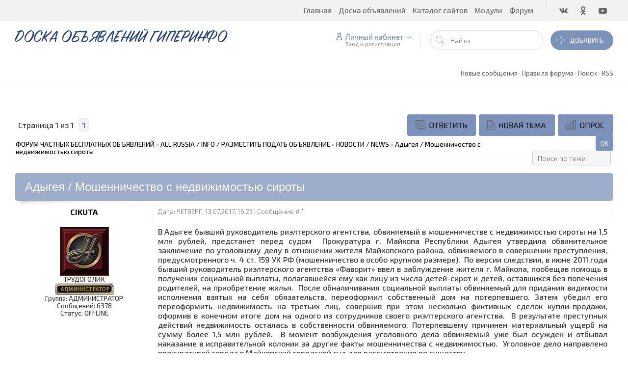

--- FILE ---
content_type: text/html; charset=UTF-8
request_url: https://www.hiperinfo.ru/forum/194-3848-1
body_size: 14120
content:
<!DOCTYPE html>
<html>
 <head>
 <meta charset="utf-8">
 <meta http-equiv="X-UA-Compatible" content="IE=edge,chrome=1">
 <meta name="viewport" content="width=device-width, initial-scale=1">
 
 
 <title>Адыгея / Мошенничество с недвижимостью сироты - ФОРУМ ЧАСТНЫХ БЕСПЛАТНЫХ ОБЪЯВЛЕНИЙ</title>
 <link type="text/css" rel="stylesheet" href="/_st/my.css" /> 
 <link type="text/css" rel="StyleSheet" href="/css/template.css" />
 
	<link rel="stylesheet" href="/.s/src/base.min.css" />
	<link rel="stylesheet" href="/.s/src/layer6.min.css" />

	<script src="/.s/src/jquery-1.12.4.min.js"></script>
	
	<script src="/.s/src/uwnd.min.js"></script>
	<script src="//s729.ucoz.net/cgi/uutils.fcg?a=uSD&ca=2&ug=999&isp=1&r=0.419547690355476"></script>
	<link rel="stylesheet" href="/.s/src/ulightbox/ulightbox.min.css" />
	<link rel="stylesheet" href="/.s/src/social2.css" />
	<script src="/.s/src/ulightbox/ulightbox.min.js"></script>
	<script>
/* --- UCOZ-JS-DATA --- */
window.uCoz = {"language":"ru","module":"forum","layerType":6,"mod":"fr","country":"US","ssid":"336545727507214042616","sign":{"3125":"Закрыть","7287":"Перейти на страницу с фотографией.","7254":"Изменить размер","7253":"Начать слайд-шоу","5255":"Помощник","7251":"Запрошенный контент не может быть загружен. Пожалуйста, попробуйте позже.","7252":"Предыдущий","5458":"Следующий"},"uLightboxType":1,"site":{"host":"hiperinfo.ucoz.ru","domain":"hiperinfo.ru","id":"0hiperinfo"}};
/* --- UCOZ-JS-CODE --- */

	function Insert(qmid, user, text ) {
		user = user.replace(/\[/g, '\\[').replace(/\]/g, '\\]');
		if ( !!text ) {
			qmid = qmid.replace(/[^0-9]/g, "");
			paste("[quote="+user+";"+qmid+"]"+text+"[/quote]\n", 0);
		} else {
			_uWnd.alert('Выделите текст для цитирования', '', {w:230, h:80, tm:3000});
		}
	}

	function paste(text, flag ) {
		if ( document.selection && flag ) {
			document.addform.message.focus();
			document.addform.document.selection.createRange().text = text;
		} else {
			document.addform.message.value += text;
		}
	}

	function get_selection( ) {
		if ( window.getSelection ) {
			selection = window.getSelection().toString();
		} else if ( document.getSelection ) {
			selection = document.getSelection();
		} else {
			selection = document.selection.createRange().text;
		}
	}

	function pdel(id, n ) {
		if ( confirm('Вы подтверждаете удаление?') ) {
			(window.pDelBut = document.getElementById('dbo' + id))
				&& (pDelBut.width = pDelBut.height = 13) && (pDelBut.src = '/.s/img/ma/m/i2.gif');
			_uPostForm('', {url:'/forum/194-3848-' + id + '-8-0-336545727507214042616', 't_pid': n});
		}
	}
 function uSocialLogin(t) {
			var params = {"google":{"width":700,"height":600},"vkontakte":{"width":790,"height":400},"facebook":{"height":520,"width":950},"yandex":{"width":870,"height":515},"ok":{"height":390,"width":710}};
			var ref = escape(location.protocol + '//' + ('www.hiperinfo.ru' || location.hostname) + location.pathname + ((location.hash ? ( location.search ? location.search + '&' : '?' ) + 'rnd=' + Date.now() + location.hash : ( location.search || '' ))));
			window.open('/'+t+'?ref='+ref,'conwin','width='+params[t].width+',height='+params[t].height+',status=1,resizable=1,left='+parseInt((screen.availWidth/2)-(params[t].width/2))+',top='+parseInt((screen.availHeight/2)-(params[t].height/2)-20)+'screenX='+parseInt((screen.availWidth/2)-(params[t].width/2))+',screenY='+parseInt((screen.availHeight/2)-(params[t].height/2)-20));
			return false;
		}
		function TelegramAuth(user){
			user['a'] = 9; user['m'] = 'telegram';
			_uPostForm('', {type: 'POST', url: '/index/sub', data: user});
		}
function loginPopupForm(params = {}) { new _uWnd('LF', ' ', -250, -100, { closeonesc:1, resize:1 }, { url:'/index/40' + (params.urlParams ? '?'+params.urlParams : '') }) }
/* --- UCOZ-JS-END --- */
</script>

	<style>.UhideBlock{display:none; }</style>
	<script type="text/javascript">new Image().src = "//counter.yadro.ru/hit;noadsru?r"+escape(document.referrer)+(screen&&";s"+screen.width+"*"+screen.height+"*"+(screen.colorDepth||screen.pixelDepth))+";u"+escape(document.URL)+";"+Date.now();</script>
</head>
 
 <body>
 <div id="utbr8214" rel="s729"></div>
 <!--U1AHEADER1Z--><header class="header">
<div class="h-top clr">
<section class="middle clr">
<ul class="icon-list no-text clr">
<li class="vk"><a href="https://vk.com/hiperinfo"><i class="flaticon-vk4"></i></a></li>
<li class="od"><a href="https://ok.ru/profile/386764045454"><i class="flaticon-odnolassniki"></i></a></li>
<li class="yt"><a href="https://www.youtube.com/channel/UCLsJtOf-9ip7KkTHGDdTyxg"><i class="flaticon-youtube28"></i></a></li>
</ul>
<a class="menu-togle" onclick="$('.h-top .uMenuV').slideToggle();" type="submit"><i class="flaticon-menu54"></i><span>Меню</span></a>
<nav class="top-nav"><div id="uNMenuDiv1" class="uMenuV"><ul class="uMenuRoot">
<li><a  href="http://www.hiperinfo.ru/" ><span>Главная</span></a></li>
<li><a  href="/board" ><span>Доска объявлений</span></a></li>
<li><a  href="/dir" ><span>Каталог сайтов</span></a></li>
<li class="uWithSubmenu"><span >Модули</span><ul>
<li><a  href="http://www.hiperinfo.ru/search" target="_blank"><span>ПОИСК</span></a></li>
<li><a  href="/news" ><span>Новости</span></a></li>
<li><a  href="/publ" ><span>Каталог статей</span></a></li>
<li><a  href="/blog" ><span>Блог</span></a></li>
<li><a  href="/photo" ><span>Фотоальбомы</span></a></li>
<li><a  href="/index/0-3" ><span>Контакты</span></a></li></ul></li>
<li><a class=" uMenuItemA" href="/forum" ><span>Форум</span></a></li></ul></div></nav>
</section>
</div>
<div class="h-mid no-basket clr" style="min-height:85px;">
<section class="middle clr">
<a class="logo" href="https://www.hiperinfo.ru/"><h2 data-letters="ДОСКА ОБЪЯВЛЕНИЙ ГИПЕРИНФО">ДОСКА ОБЪЯВЛЕНИЙ ГИПЕРИНФО</h2></a>
<div class="h-sua clr">
<a href="#login" class="ulightbox top-add-link" title="Войти или загрегистрироваться"><button class="top-add-btn btn-icon btn-icon-flat"><i class="flaticon-add177"></i> Добавить</button></a>
<a href="#" id="fws" class="top-search-btn"><i class="flaticon-searching40"></i></a>
<div class="searchForm clr">
<form onsubmit="this.sfSbm.disabled=true" method="post" style="margin:0" action="">
<div class="schQuery"><input name="query" placeholder="Найти" maxlength="30" size="20" class="queryField" type="text"></div>
<div class="schBtn"><input class="searchSbmFl" name="sfSbm" value="Поиск" type="submit"></div><input name="a" value="2" type="hidden">
</form>
</div>
<div id="login" class="modal l-form" style="display:none;">
<div class="ttl icon">Пожалуйста представьтесь!</div>
<div class="des"><a href="/register">Зарегистрируйтесь</a> или авторизируйтесь, для получения возможности добавления материалов.</div>
<div id="uidLogForm" class="auth-block" align="center">
				<div id="uidLogButton" class="auth-block-social">
					<div class="login-button-container"><button class="loginButton" onclick="window.open('https://login.uid.me/?site=0hiperinfo&amp;ref='+escape(location.protocol + '//' + ('www.hiperinfo.ru' || location.hostname) + location.pathname + ((location.hash ? (location.search ? location.search + '&' : '?') + 'rnd=' + Date.now() + location.hash : (location.search || '' )))),'uidLoginWnd','width=580,height=450,resizable=yes,titlebar=yes')">Войти через uID</button></div>
					<div class="auth-social-list"><a href="javascript:;" onclick="return uSocialLogin('vkontakte');" data-social="vkontakte" class="login-with vkontakte" title="Войти через ВКонтакте" rel="nofollow"><i></i></a><a href="javascript:;" onclick="return uSocialLogin('facebook');" data-social="facebook" class="login-with facebook" title="Войти через Facebook" rel="nofollow"><i></i></a><a href="javascript:;" onclick="return uSocialLogin('yandex');" data-social="yandex" class="login-with yandex" title="Войти через Яндекс" rel="nofollow"><i></i></a><a href="javascript:;" onclick="return uSocialLogin('google');" data-social="google" class="login-with google" title="Войти через Google" rel="nofollow"><i></i></a><a href="javascript:;" onclick="return uSocialLogin('ok');" data-social="ok" class="login-with ok" title="Войти через Одноклассники" rel="nofollow"><i></i></a></div>
					<div class="auth-block-switcher">
						<a href="javascript:;" class="noun" onclick="document.getElementById('uidLogButton').style.display='none';document.getElementById('baseLogForm').style.display='';" title="Используйте, если окно авторизации через uID не открывается">Старая форма входа</a>
					</div>
				</div>
				<div id="baseLogForm" class="auth-block-base" style="display:none">
		<script>
		sendFrm549125 = function( form, data = {} ) {
			var o   = $('#frmLg549125')[0];
			var pos = _uGetOffset(o);
			var o2  = $('#blk549125')[0];
			document.body.insertBefore(o2, document.body.firstChild);
			$(o2).css({top:(pos['top'])+'px',left:(pos['left'])+'px',width:o.offsetWidth+'px',height:o.offsetHeight+'px',display:''}).html('<div align="left" style="padding:5px;"><div class="myWinLoad"></div></div>');
			_uPostForm(form, { type:'POST', url:'/index/sub/', data, error:function() {
				$('#blk549125').html('<div align="left" style="padding:10px;"><div class="myWinLoadSF" title="Невозможно выполнить запрос, попробуйте позже"></div></div>');
				_uWnd.alert('<div class="myWinError">Невозможно выполнить запрос, попробуйте позже</div>', '', {w:250, h:90, tm:3000, pad:'15px'} );
				setTimeout("$('#blk549125').css('display', 'none');", '1500');
			}});
			return false
		}
		
		</script>

		<div id="blk549125" style="border:1px solid #CCCCCC;position:absolute;z-index:82;background:url('/.s/img/fr/g.gif');display:none;"></div>

		<form id="frmLg549125" class="login-form local-auth" action="/index/sub/" method="post" onsubmit="return sendFrm549125(this)" data-submitter="sendFrm549125">
			<div class="local-form">
 
 
 <div class="input"><i class="flaticon-user156"></i><input class="loginField" type="text" name="user" placeholder="Логин" value="" size="20" style="width:100%;" maxlength="50"/></div>
 <div class="input"><i class="flaticon-key170"></i><input class="loginField" type="password" name="password" placeholder="Пароль" size="20" style="width:100%" maxlength="15"/></div>
 <div class="param clr">
 <div class="col-2">
 <a href="/register">Регистрация</a><br />
 <a href="javascript:;" rel="nofollow" onclick="new _uWnd('Prm','Напоминание пароля',300,130,{ closeonesc:1 },{url:'/index/5'});return false;">Забыл пароль</a>
 </div>
 <div class="col-2">
 <input id="remthreadpage" type="checkbox" name="rem" value="1" checked="checked"/> <label for="remthreadpage">запомнить</label>
 
 </div>
 </div>
 <div class="send">
 <a onclick="$('div.param').toggle('normal');" type="submit"><i class="flaticon-configuration20"></i></a>
 <input class="loginButton" name="sbm" type="submit" value="Выполнить вход" />
 </div>
 
</div>
			<input type="hidden" name="a"    value="2" />
			<input type="hidden" name="ajax" value="1" />
			<input type="hidden" name="rnd"  value="125" />
			
			<div class="social-label">или</div><div class="auth-social-list"><a href="javascript:;" onclick="return uSocialLogin('vkontakte');" data-social="vkontakte" class="login-with vkontakte" title="Войти через ВКонтакте" rel="nofollow"><i></i></a><a href="javascript:;" onclick="return uSocialLogin('facebook');" data-social="facebook" class="login-with facebook" title="Войти через Facebook" rel="nofollow"><i></i></a><a href="javascript:;" onclick="return uSocialLogin('yandex');" data-social="yandex" class="login-with yandex" title="Войти через Яндекс" rel="nofollow"><i></i></a><a href="javascript:;" onclick="return uSocialLogin('google');" data-social="google" class="login-with google" title="Войти через Google" rel="nofollow"><i></i></a><a href="javascript:;" onclick="return uSocialLogin('ok');" data-social="ok" class="login-with ok" title="Войти через Одноклассники" rel="nofollow"><i></i></a></div>
		</form></div></div>
</div>
<div class="up-btn">

<a class="top-icon ulightbox" href="#login" title="Форма входа"><i class="flaticon-user156"></i> Личный кабинет</a>
<span class="des">Вход и регистрация</span>
<div class="up-info">

<a class="ulightbox" href="#login" title="Войти"><button class="enter-btn">Войти</button></a>
<a class="reg" href="/register" title="Регистрация">Регистрация</a>

</div>
</div>
</div>
</section>
</div>
</header>




<div id="full-search">
<div id="search-container">
<div class="searchForm"><form onsubmit="this.sfSbm.disabled=true" method="get" action="/search/"><input name="q" placeholder="Поиск" maxlength="30" size="20" class="queryField main" type="text" ><input class="searchSbmFl" name="sfSbm" value="Найти" type="submit"></form></div>
</div>
<i id="fws-close" class="flaticon-cross100"></i>
</div>
<!--/U1AHEADER1Z-->
 
 <div class="path middle clr">
 
 <a class="fNavLink" href="/forum/0-0-1-34" rel="nofollow"><!--<s5209>-->Новые сообщения<!--</s>--></a> &middot; 
 <a class="fNavLink" href="/forum/0-0-0-36" rel="nofollow"><!--<s5166>-->Правила форума<!--</s>--></a> &middot; 
 <a class="fNavLink" href="/forum/0-0-0-6" rel="nofollow"><!--<s3163>-->Поиск<!--</s>--></a> &middot; 
 <a class="fNavLink" href="/forum/194-0-0-37" rel="nofollow">RSS</a>
 </div>
 
 <section class="middle clr">
 
 <div class="forumContent">
		

		<table class="ThrTopButtonsTbl" border="0" width="100%" cellspacing="0" cellpadding="0">
			<tr class="ThrTopButtonsRow1">
				<td width="50%" class="ThrTopButtonsCl11">
	<ul class="switches switchesTbl forum-pages">
		<li class="pagesInfo">Страница <span class="curPage">1</span> из <span class="numPages">1</span></li>
		 <li class="switchActive">1</li> 
	</ul></td>
				<td align="right" class="frmBtns ThrTopButtonsCl12"><div id="frmButns83"><a href="javascript:;" rel="nofollow" onclick="_uWnd.alert('Необходима авторизация для данного действия. Войдите или зарегистрируйтесь.','',{w:230,h:80,tm:3000});return false;"><img alt="" style="margin:0;padding:0;border:0;" title="Ответить" src="/images/forum/t_reply.png" /></a> <a href="javascript:;" rel="nofollow" onclick="_uWnd.alert('Необходима авторизация для данного действия. Войдите или зарегистрируйтесь.','',{w:230,h:80,tm:3000});return false;"><img alt="" style="margin:0;padding:0;border:0;" title="Новая тема" src="/images/forum/t_new.png" /></a> <a href="javascript:;" rel="nofollow" onclick="_uWnd.alert('Необходима авторизация для данного действия. Войдите или зарегистрируйтесь.','',{w:230,h:80,tm:3000});return false;"><img alt="" style="margin:0;padding:0;border:0;" title="Новый опрос" src="/images/forum/t_poll.png" /></a></div></td></tr>
			
		</table>
		
	<table class="ThrForumBarTbl" border="0" width="100%" cellspacing="0" cellpadding="0">
		<tr class="ThrForumBarRow1">
			<td class="forumNamesBar ThrForumBarCl11 breadcrumbs" style="padding-top:3px;padding-bottom:5px;">
				<a class="forumBar breadcrumb-item" href="/forum/">ФОРУМ ЧАСТНЫХ БЕСПЛАТНЫХ ОБЪЯВЛЕНИЙ</a>  <span class="breadcrumb-sep">&raquo;</span> <a class="forumBar breadcrumb-item" href="/forum/190">ALL RUSSIA / INFO / РАЗМЕСТИТЬ ПОДАТЬ ОБЪЯВЛЕНИЕ</a> <span class="breadcrumb-sep">&raquo;</span> <a class="forumBar breadcrumb-item" href="/forum/194">НОВОСТИ / NEWS</a> <span class="breadcrumb-sep">&raquo;</span> <a class="forumBarA" href="/forum/194-3848-1">Адыгея / Мошенничество с недвижимостью сироты</a></td><td class="ThrForumBarCl12" >
	
	<script>
	function check_search(form ) {
		if ( form.s.value.length < 3 ) {
			_uWnd.alert('Вы ввели слишком короткий поисковой запрос.', '', { w:230, h:80, tm:3000 })
			return false
		}
		return true
	}
	</script>
	<form id="thread_search_form" onsubmit="return check_search(this)" action="/forum/194-3848" method="GET">
		<input class="fastNav" type="submit" value="Ok" id="thread_search_button"><input type="text" name="s" value="" placeholder="Поиск по теме" id="thread_search_field"/>
	</form>
			</td></tr>
	</table>
		
		<div class="gDivLeft">
	<div class="gDivRight">
		<table class="gTable threadpage-posts-table" border="0" width="100%" cellspacing="1" cellpadding="0">
		<tr>
			<td class="gTableTop">
				<div style="float:right" class="gTopCornerRight"></div>
				<span class="forum-title">Адыгея / Мошенничество с недвижимостью сироты</span>
				</td></tr><tr><td class="postSeparator"></td></tr><tr id="post9707"><td class="postFirst">
				<table border="0" width="100%" cellspacing="1" cellpadding="2" class="postTable">
					<tr><td width="23%" class="postTdTop" align="center"><a class="postUser" href="javascript:;" rel="nofollow" onClick="emoticon('[b]CIKUTA[/b],');return false;">CIKUTA</a></td><td class="postTdTop">Дата: ЧЕТВЕРГ, 13.07.2017, 16:23 | Сообщение # <a rel="nofollow" name="9707" class="postNumberLink" href="javascript:;" onclick="prompt('Прямая ссылка к сообщению', 'https://www.hiperinfo.ru/forum/194-3848-9707-16-1499952193'); return false;">1</a></td></tr>
					<tr><td class="postTdInfo" valign="top">
					<img alt="" title="CIKUTA" class="userAvatar" border="0" src="/avatar/00/00/00164329.png"><div class="postRankName">ТРУДОГОЛИК</div>

					<div class="postRankIco"><img alt="" style="margin:0;padding:0;border:0;" name="groupIcon" src="http://www.hiperinfo.ru/0-A-BANNER/3/administrator-01.png" title="АДМИНИСТРАТОР" /></div>
					<div class="postUserGroup">Группа: АДМИНИСТРАТОР</div>
					
					<div class="numposts">Сообщений: <span class="unp">6378</span></div>
					
					
					
					<div class="statusBlock">Статус: <span class="statusOffline">OFFLINE</span></div>
					 
					</td><td class="posttdMessage" valign="top" style="word-wrap: break-word;"><span class="ucoz-forum-post" id="ucoz-forum-post-9707" edit-url=""><div align="justify">В Адыгее бывший руководитель риэлтерского агентства, обвиняемый в мошенничестве с недвижимостью сироты на 1,5 млн рублей, предстанет перед судом  Прокуратура г. Майкопа Республики Адыгея утвердила обвинительное заключение по уголовному делу в отношении жителя Майкопского района, обвиняемого в совершении преступления, предусмотренного ч. 4 ст. 159 УК РФ (мошенничество в особо крупном размере).  По версии следствия, в июне 2011 года бывший руководитель риэлтерского агентства «Фаворит» ввел в заблуждение жителя г. Майкопа, пообещав помощь в получении социальной выплаты, полагавшейся ему как лицу из числа детей-сирот и детей, оставшихся без попечения родителей, на приобретение жилья.  После обналичивания социальной выплаты обвиняемый для придания видимости исполнения взятых на себя обязательств, переоформил собственный дом на потерпевшего. Затем убедил его переоформить недвижимость на третьих лиц, совершив при этом несколько фиктивных сделок купли-продажи, оформив в конечном итоге дом на одного из сотрудников своего риэлтерского агентства.  В результате преступных действий недвижимость осталась в собственности обвиняемого. Потерпевшему причинен материальный ущерб на сумму более 1,5 млн рублей.  В момент возбуждения уголовного дела обвиняемый уже был осужден и отбывал наказание в исправительной колонии за другие факты мошенничества с недвижимостью.  Уголовное дело направлено прокуратурой города в Майкопский городской суд для рассмотрения по существу.</div></span>
					
					<br><hr size="1" width="150" style="text-align:start;" class="signatureHr"><span class="signatureView">CIKUTA</span>
					</td></tr>
					<tr><td class="postBottom" align="center">&nbsp;</td><td class="postBottom">
					<table border="0" width="100%" cellspacing="0" cellpadding="0">
					<tr><td><a href="/index/8-1" target="_blank"><img alt="" style="margin:0;padding:0;border:0;" src="/images/forum/p_profile.png" title="Профиль пользователя" /></a>   <img alt="" style="cursor:pointer;margin:0;padding:0;border:0;" src="/images/forum/p_www.png" title="Домашняя страница" onclick="window.open('http://www.hiperinfo.ru')" /> </td><td style="text-align:end;padding-inline-end:15px;"></td><td width="2%" nowrap style="text-align:end;"><a class="goOnTop" href="javascript:scroll(0,0);"><img alt="" style="margin:0;padding:0;border:0;" src="/images/forum/p_up.png" title="Вверх" /></a></td></tr>
					</table></td></tr>
				</table></td></tr></table></div></div><div class="gDivBottomLeft"></div><div class="gDivBottomCenter"></div><div class="gDivBottomRight"></div>
		<table class="ThrBotTbl" border="0" width="100%" cellspacing="0" cellpadding="0">
			<tr class="ThrBotRow1"><td colspan="2" class="bottomPathBar ThrBotCl11" style="padding-top:2px;">
	<table class="ThrForumBarTbl" border="0" width="100%" cellspacing="0" cellpadding="0">
		<tr class="ThrForumBarRow1">
			<td class="forumNamesBar ThrForumBarCl11 breadcrumbs" style="padding-top:3px;padding-bottom:5px;">
				<a class="forumBar breadcrumb-item" href="/forum/">ФОРУМ ЧАСТНЫХ БЕСПЛАТНЫХ ОБЪЯВЛЕНИЙ</a>  <span class="breadcrumb-sep">&raquo;</span> <a class="forumBar breadcrumb-item" href="/forum/190">ALL RUSSIA / INFO / РАЗМЕСТИТЬ ПОДАТЬ ОБЪЯВЛЕНИЕ</a> <span class="breadcrumb-sep">&raquo;</span> <a class="forumBar breadcrumb-item" href="/forum/194">НОВОСТИ / NEWS</a> <span class="breadcrumb-sep">&raquo;</span> <a class="forumBarA" href="/forum/194-3848-1">Адыгея / Мошенничество с недвижимостью сироты</a></td><td class="ThrForumBarCl12" >
	
	<script>
	function check_search(form ) {
		if ( form.s.value.length < 3 ) {
			_uWnd.alert('Вы ввели слишком короткий поисковой запрос.', '', { w:230, h:80, tm:3000 })
			return false
		}
		return true
	}
	</script>
	<form id="thread_search_form" onsubmit="return check_search(this)" action="/forum/194-3848" method="GET">
		<input class="fastNav" type="submit" value="Ok" id="thread_search_button"><input type="text" name="s" value="" placeholder="Поиск по теме" id="thread_search_field"/>
	</form>
			</td></tr>
	</table></td></tr>
			<tr class="ThrBotRow2"><td class="ThrBotCl21" width="50%">
	<ul class="switches switchesTbl forum-pages">
		<li class="pagesInfo">Страница <span class="curPage">1</span> из <span class="numPages">1</span></li>
		 <li class="switchActive">1</li> 
	</ul></td><td class="ThrBotCl22" align="right" nowrap="nowrap"><form name="navigation" style="margin:0px"><table class="navigationTbl" border="0" cellspacing="0" cellpadding="0"><tr class="navigationRow1"><td class="fFastNavTd navigationCl11" >
		<select class="fastNav" name="fastnav"><option class="fastNavMain" value="0">Главная страница форума</option><option class="fastNavCat"   value="190">ALL RUSSIA / INFO / РАЗМЕСТИТЬ ПОДАТЬ ОБЪЯВЛЕНИЕ</option><option class="fastNavForum" value="191">&nbsp;&nbsp;&nbsp;&nbsp; МОСКВА / MOSCOW / РАЗМЕСТИТЬ ПОДАТЬ ОБЪЯВЛЕНИЕ</option><option class="fastNavForum" value="192">&nbsp;&nbsp;&nbsp;&nbsp; САНКТ-ПЕТЕРБУРГ / ST. PETERSBURG / РАЗМЕСТИТЬ ПОДАТЬ ОБЪЯВЛЕНИЕ</option><option class="fastNavForum" value="193">&nbsp;&nbsp;&nbsp;&nbsp; ОБЪЯВЛЕНИЯ / ПОДАТЬ РАЗМЕСТИТЬ БЕСПЛАТНО</option><option class="fastNavForumA" value="194" selected>&nbsp;&nbsp;&nbsp;&nbsp; НОВОСТИ / NEWS</option><option class="fastNavCat"   value="155">НЕДВИЖИМОСТЬ / РАЗМЕСТИТЬ ПОДАТЬ ОБЪЯВЛЕНИЕ</option><option class="fastNavForum" value="156">&nbsp;&nbsp;&nbsp;&nbsp; ПРОДАЖА НЕДВИЖИМОСТИ / РАЗМЕСТИТЬ ПОДАТЬ ОБЪЯВЛЕНИЕ</option><option class="fastNavForum" value="157">&nbsp;&nbsp;&nbsp;&nbsp; АРЕНДА НЕДВИЖИМОСТИ / РАЗМЕСТИТЬ ПОДАТЬ ОБЪЯВЛЕНИЕ</option><option class="fastNavForum" value="158">&nbsp;&nbsp;&nbsp;&nbsp; ОБМЕН НЕДВИЖИМОСТИ / РАЗМЕСТИТЬ ПОДАТЬ ОБЪЯВЛЕНИЕ</option><option class="fastNavForum" value="159">&nbsp;&nbsp;&nbsp;&nbsp; ОЦЕНКА НЕДВИЖИМОСТИ / РАЗМЕСТИТЬ ПОДАТЬ ОБЪЯВЛЕНИЕ</option><option class="fastNavForum" value="160">&nbsp;&nbsp;&nbsp;&nbsp; РИЭЛТОРЫ АГЕНТСТВА НЕДВИЖИМОСТИ / РАЗМЕСТИТЬ ПОДАТЬ ОБЪЯВЛЕНИЕ</option><option class="fastNavForum" value="95">&nbsp;&nbsp;&nbsp;&nbsp; НЕДВИЖИМОСТЬ НОВОСТИ REALTY / РАЗМЕСТИТЬ ПОДАТЬ ОБЪЯВЛЕНИЕ</option><option class="fastNavForum" value="161">&nbsp;&nbsp;&nbsp;&nbsp; ЗАГОРОДНАЯ НЕДВИЖИМОСТЬ / РАЗМЕСТИТЬ ПОДАТЬ ОБЪЯВЛЕНИЕ</option><option class="fastNavForum" value="162">&nbsp;&nbsp;&nbsp;&nbsp; ЗАСТРОЙЩИКИ НЕДВИЖИМОСТЬ / РАЗМЕСТИТЬ ПОДАТЬ ОБЪЯВЛЕНИЕ</option><option class="fastNavForum" value="163">&nbsp;&nbsp;&nbsp;&nbsp; ПРОМЫШЛЕННАЯ ТОРГОВАЯ НЕДВИЖИМОСТЬ / РАЗМЕСТИТЬ ПОДАТЬ ОБЪЯВЛЕНИЕ</option><option class="fastNavForum" value="164">&nbsp;&nbsp;&nbsp;&nbsp; УПРАВЛЯЮЩИЕ КОМПАНИИ НЕДВИЖИМОСТЬ / РАЗМЕСТИТЬ ПОДАТЬ ОБЪЯВЛЕНИЕ</option><option class="fastNavForum" value="165">&nbsp;&nbsp;&nbsp;&nbsp; ИНВЕСТИЦИИ НЕДВИЖИМОСТЬ / РАЗМЕСТИТЬ ПОДАТЬ ОБЪЯВЛЕНИЕ</option><option class="fastNavForum" value="166">&nbsp;&nbsp;&nbsp;&nbsp; ИНФОРМАЦИОННЫЕ РЕСУРСЫ НЕДВИЖИМОСТЬ / РАЗМЕСТИТЬ ОБЪЯВЛЕНИЕ</option><option class="fastNavForum" value="167">&nbsp;&nbsp;&nbsp;&nbsp; КОММЕРЧЕСКАЯ НЕДВИЖИМОСТЬ / РАЗМЕСТИТЬ ПОДАТЬ ОБЪЯВЛЕНИЕ</option><option class="fastNavForum" value="168">&nbsp;&nbsp;&nbsp;&nbsp; В ПРЕССЕ НЕДВИЖИМОСТЬ / РАЗМЕСТИТЬ ПОДАТЬ ОБЪЯВЛЕНИЕ</option><option class="fastNavForum" value="169">&nbsp;&nbsp;&nbsp;&nbsp; ЗА РУБЕЖОМ НЕДВИЖИМОСТЬ / РАЗМЕСТИТЬ ПОДАТЬ ОБЪЯВЛЕНИЕ</option><option class="fastNavForum" value="170">&nbsp;&nbsp;&nbsp;&nbsp; ОБЩЕСТВЕННЫЕ ОРГАНИЗАЦИИ НЕДВИЖИМОСТЬ / РАЗМЕСТИТЬ ПОДАТЬ ОБЪЯВЛЕНИЕ</option><option class="fastNavForum" value="171">&nbsp;&nbsp;&nbsp;&nbsp; ФОРУМЫ КОНФЕРЕНЦИИ НЕДВИЖИМОСТЬ / РАЗМЕСТИТЬ ПОДАТЬ ОБЪЯВЛЕНИЕ</option><option class="fastNavForum" value="172">&nbsp;&nbsp;&nbsp;&nbsp; ЧАСТНЫЕ ЭКСПЕРТЫ НЕДВИЖИМОСТЬ / РАЗМЕСТИТЬ ПОДАТЬ ОБЪЯВЛЕНИЕ</option><option class="fastNavForum" value="173">&nbsp;&nbsp;&nbsp;&nbsp; ИПОТЕКА НЕДВИЖИМОСТЬ / РАЗМЕСТИТЬ ПОДАТЬ ОБЪЯВЛЕНИЕ</option><option class="fastNavForum" value="174">&nbsp;&nbsp;&nbsp;&nbsp; НОТАРИАЛЬНЫЕ КОНТОРЫ / НЕДВИЖИМОСТЬ / РАЗМЕСТИТЬ ПОДАТЬ ОБЪЯВЛЕНИЕ</option><option class="fastNavForum" value="175">&nbsp;&nbsp;&nbsp;&nbsp; ПРОГРАММНЫЕ ПРОДУКТЫ НЕДВИЖИМОСТЬ / РАЗМЕСТИТЬ ПОДАТЬ ОБЪЯВЛЕНИЕ</option><option class="fastNavForum" value="176">&nbsp;&nbsp;&nbsp;&nbsp; СЛОВАРИ НЕДВИЖИМОСТЬ / РАЗМЕСТИТЬ ПОДАТЬ ОБЪЯВЛЕНИЕ</option><option class="fastNavForum" value="177">&nbsp;&nbsp;&nbsp;&nbsp; РИЭЛТОРЫ ЗА РУБЕЖОМ / РАЗМЕСТИТЬ ПОДАТЬ ОБЪЯВЛЕНИЕ</option><option class="fastNavForum" value="178">&nbsp;&nbsp;&nbsp;&nbsp; ГАЗЕТЫ БЕСПЛАТНЫХ ОБЪЯВЛЕНИЙ НЕДВИЖИМОСТЬ / ПОДАТЬ ОБЪЯВЛЕНИЕ</option><option class="fastNavForum" value="179">&nbsp;&nbsp;&nbsp;&nbsp; ДОСКИ ОБЪЯВЛЕНИЙ НЕДВИЖИМОСТЬ / РАЗМЕСТИТЬ ПОДАТЬ ОБЪЯВЛЕНИЕ</option><option class="fastNavCat"   value="1">ИЩУ РАБОТУ / РАЗМЕСТИТЬ ПОДАТЬ ОБЪЯВЛЕНИЕ</option><option class="fastNavForum" value="185">&nbsp;&nbsp;&nbsp;&nbsp; ИЩУ РАБОТУ / ЧАСТНЫЕ БЕСПЛАТНЫЕ ОБЪЯВЛЕНИЯ</option><option class="fastNavForum" value="180">&nbsp;&nbsp;&nbsp;&nbsp; НЕДВИЖИМОСТЬ ИЩУ РАБОТУ / РАЗМЕСТИТЬ ПОДАТЬ ОБЪЯВЛЕНИЕ</option><option class="fastNavForum" value="2">&nbsp;&nbsp;&nbsp;&nbsp; СТРОИТЕЛЬСТВО ИЩУ РАБОТУ / РАЗМЕСТИТЬ ПОДАТЬ ОБЪЯВЛЕНИЕ</option><option class="fastNavForum" value="26">&nbsp;&nbsp;&nbsp;&nbsp; ИЩУ РАБОТУ СФЕРА УСЛУГ / РАЗМЕСТИТЬ ПОДАТЬ ОБЪЯВЛЕНИЕ</option><option class="fastNavForum" value="182">&nbsp;&nbsp;&nbsp;&nbsp; ИЩУ РАБОТУ ДОМРАБОТНИЦА НЯНЯ / РАЗМЕСТИТЬ ПОДАТЬ ОБЪЯВЛЕНИЕ</option><option class="fastNavForum" value="7">&nbsp;&nbsp;&nbsp;&nbsp; ИЩУ РАБОТУ ЮРИСТ АДВОКАТ / РАЗМЕСТИТЬ ПОДАТЬ ОБЪЯВЛЕНИЕ</option><option class="fastNavForum" value="10">&nbsp;&nbsp;&nbsp;&nbsp; МЕДИЦИНА ИЩУ РАБОТУ / РАЗМЕСТИТЬ ПОДАТЬ ОБЪЯВЛЕНИЕ</option><option class="fastNavForum" value="12">&nbsp;&nbsp;&nbsp;&nbsp; ИЩУ РАБОТУ ЭКОНОМИКА ФИНАНСЫ / РАЗМЕСТИТЬ ПОДАТЬ ОБЪЯВЛЕНИЕ</option><option class="fastNavForum" value="15">&nbsp;&nbsp;&nbsp;&nbsp; БАНКОВСКОЕ ДЕЛО ИЩУ РАБОТУ / РАЗМЕСТИТЬ ПОДАТЬ ОБЪЯВЛЕНИЕ</option><option class="fastNavForum" value="17">&nbsp;&nbsp;&nbsp;&nbsp; ИЩУ РАБОТУ ПРЕДПРИНИМАТЕЛЬ БИЗНЕС / РАЗМЕСТИТЬ ПОДАТЬ ОБЪЯВЛЕНИЕ</option><option class="fastNavForum" value="19">&nbsp;&nbsp;&nbsp;&nbsp; ИЩУ РАБОТУ КОМПЬЮТЕР IT SEO / РАЗМЕСТИТЬ ПОДАТЬ ОБЪЯВЛЕНИЕ</option><option class="fastNavForum" value="21">&nbsp;&nbsp;&nbsp;&nbsp; ПЕДАГОГ ИЩУ РАБОТУ / РАЗМЕСТИТЬ ПОДАТЬ ОБЪЯВЛЕНИЕ</option><option class="fastNavForum" value="24">&nbsp;&nbsp;&nbsp;&nbsp; ИЩУ РАБОТУ ИСКУССТВО / РАЗМЕСТИТЬ ПОДАТЬ ОБЪЯВЛЕНИЕ</option><option class="fastNavForum" value="28">&nbsp;&nbsp;&nbsp;&nbsp; ИЩУ РАБОТУ БУХГАЛТЕР АУДИТ / РАЗМЕСТИТЬ ПОДАТЬ ОБЪЯВЛЕНИЕ</option><option class="fastNavForum" value="30">&nbsp;&nbsp;&nbsp;&nbsp; ИЩУ РАБОТУ ВОЕННОСЛУЖАЩИЙ СЛУЖБА / РАЗМЕСТИТЬ ПОДАТЬ ОБЪЯВЛЕНИЕ</option><option class="fastNavForum" value="32">&nbsp;&nbsp;&nbsp;&nbsp; ИЩУ РАБОТУ РУКОВОДИТЕЛЬ ДИРЕКТОР ПОМОЩНИК / РАЗМЕСТИТЬ ПОДАТЬ ОБЪЯВЛЕНИЕ</option><option class="fastNavForum" value="34">&nbsp;&nbsp;&nbsp;&nbsp; ИНЖЕНЕР ИЩУ РАБОТУ / РАЗМЕСТИТЬ ПОДАТЬ ОБЪЯВЛЕНИЕ</option><option class="fastNavForum" value="36">&nbsp;&nbsp;&nbsp;&nbsp; МЕНЕДЖЕР ИЩУ РАБОТУ / РАЗМЕСТИТЬ ПОДАТЬ ОБЪЯВЛЕНИЕ</option><option class="fastNavForum" value="38">&nbsp;&nbsp;&nbsp;&nbsp; ЭНЕРГЕТИКА ИЩУ РАБОТУ / РАЗМЕСТИТЬ ПОДАТЬ ОБЪЯВЛЕНИЕ</option><option class="fastNavForum" value="40">&nbsp;&nbsp;&nbsp;&nbsp; НАУЧНЫЙ РАБОТНИК ИЩУ РАБОТУ / РАЗМЕСТИТЬ ПОДАТЬ ОБЪЯВЛЕНИЕ</option><option class="fastNavForum" value="42">&nbsp;&nbsp;&nbsp;&nbsp; СЕЛЬСКОЕ ХОЗЯЙСТВО ИЩУ РАБОТУ / РАЗМЕСТИТЬ ПОДАТЬ ОБЪЯВЛЕНИЕ</option><option class="fastNavForum" value="44">&nbsp;&nbsp;&nbsp;&nbsp; СПОРТ ИЩУ РАБОТУ / РАЗМЕСТИТЬ ПОДАТЬ ОБЪЯВЛЕНИЕ</option><option class="fastNavForum" value="46">&nbsp;&nbsp;&nbsp;&nbsp; ПЕРЕВОДЧИК ИЩУ РАБОТУ / РАЗМЕСТИТЬ ПОДАТЬ ОБЪЯВЛЕНИЕ</option><option class="fastNavForum" value="48">&nbsp;&nbsp;&nbsp;&nbsp; ПСИХОЛОГ ИЩУ РАБОТУ / РАЗМЕСТИТЬ ПОДАТЬ ОБЪЯВЛЕНИЕ</option><option class="fastNavForum" value="50">&nbsp;&nbsp;&nbsp;&nbsp; ИЩУ РАБОТУ СПЕЦ. ПРОФЕССИИ / РАЗМЕСТИТЬ ПОДАТЬ ОБЪЯВЛЕНИЕ</option><option class="fastNavCat"   value="5">ВАКАНСИИ / РАЗМЕСТИТЬ ПОДАТЬ ОБЪЯВЛЕНИЕ</option><option class="fastNavForum" value="186">&nbsp;&nbsp;&nbsp;&nbsp; ПРЕДОСТАВЛЮ РАБОТУ / ЧАСТНЫЕ БЕСПЛАТНЫЕ ОБЪЯВЛЕНИЯ</option><option class="fastNavForum" value="181">&nbsp;&nbsp;&nbsp;&nbsp; НЕДВИЖИМОСТЬ ПРЕДОСТАВЛЮ РАБОТУ / РАЗМЕСТИТЬ ПОДАТЬ ОБЪЯВЛЕНИЕ</option><option class="fastNavForum" value="6">&nbsp;&nbsp;&nbsp;&nbsp; СТРОИТЕЛЬСТВО ПРЕДОСТАВЛЮ РАБОТУ / РАЗМЕСТИТЬ ПОДАТЬ ОБЪЯВЛЕНИЕ</option><option class="fastNavForum" value="27">&nbsp;&nbsp;&nbsp;&nbsp; ПРЕДОСТАВЛЮ РАБОТУ СФЕРА УСЛУГ / РАЗМЕСТИТЬ ПОДАТЬ ОБЪЯВЛЕНИЕ</option><option class="fastNavForum" value="183">&nbsp;&nbsp;&nbsp;&nbsp; ПРЕДОСТАВЛЮ РАБОТУ ДОМРАБОТНИЦА НЯНЯ / РАЗМЕСТИТЬ ПОДАТЬ ОБЪЯВЛЕНИЕ</option><option class="fastNavForum" value="8">&nbsp;&nbsp;&nbsp;&nbsp; ПРЕДОСТАВЛЮ РАБОТУ ЮРИСТ АДВОКАТ / РАЗМЕСТИТЬ ПОДАТЬ ОБЪЯВЛЕНИЕ</option><option class="fastNavForum" value="13">&nbsp;&nbsp;&nbsp;&nbsp; МЕДИЦИНА ПРЕДОСТАВЛЮ РАБОТУ / РАЗМЕСТИТЬ ПОДАТЬ ОБЪЯВЛЕНИЕ</option><option class="fastNavForum" value="14">&nbsp;&nbsp;&nbsp;&nbsp; ПРЕДОСТАВЛЮ РАБОТУ ЭКОНОМИКА ФИНАНСЫ / РАЗМЕСТИТЬ ПОДАТЬ ОБЪЯВЛЕНИЕ</option><option class="fastNavForum" value="23">&nbsp;&nbsp;&nbsp;&nbsp; БАНКОВСКОЕ ДЕЛО ПРЕДОСТАВЛЮ РАБОТУ / РАЗМЕСТИТЬ ПОДАТЬ ОБЪЯВЛЕНИЕ</option><option class="fastNavForum" value="18">&nbsp;&nbsp;&nbsp;&nbsp; ПРЕДОСТАВЛЮ РАБОТУ ПРЕДПРИНИМАТЕЛЬ БИЗНЕС / РАЗМЕСТИТЬ ПОДАТЬ ОБЪЯВЛЕНИЕ</option><option class="fastNavForum" value="20">&nbsp;&nbsp;&nbsp;&nbsp; ПРЕДОСТАВЛЮ РАБОТУ КОМПЬЮТЕР IT SEO / РАЗМЕСТИТЬ ПОДАТЬ ОБЪЯВЛЕНИЕ</option><option class="fastNavForum" value="22">&nbsp;&nbsp;&nbsp;&nbsp; ПЕДАГОГ ПРЕДОСТАВЛЮ РАБОТУ / РАЗМЕСТИТЬ ПОДАТЬ ОБЪЯВЛЕНИЕ</option><option class="fastNavForum" value="25">&nbsp;&nbsp;&nbsp;&nbsp; ПРЕДОСТАВЛЮ РАБОТУ ИСКУССТВО / РАЗМЕСТИТЬ ПОДАТЬ ОБЪЯВЛЕНИЕ</option><option class="fastNavForum" value="29">&nbsp;&nbsp;&nbsp;&nbsp; ПРЕДОСТАВЛЮ РАБОТУ БУХГАЛТЕР АУДИТ / РАЗМЕСТИТЬ ПОДАТЬ ОБЪЯВЛЕНИЕ</option><option class="fastNavForum" value="31">&nbsp;&nbsp;&nbsp;&nbsp; ПРЕДОСТАВЛЮ РАБОТУ ВОЕННОСЛУЖАЩИЙ СЛУЖБА / РАЗМЕСТИТЬ ПОДАТЬ ОБЪЯВЛЕНИЕ</option><option class="fastNavForum" value="33">&nbsp;&nbsp;&nbsp;&nbsp; ПРЕДОСТАВЛЮ РАБОТУ РУКОВОДИТЕЛЬ ДИРЕКТОР ПОМОЩНИК / РАЗМЕСТИТЬ ПОДАТЬ ОБЪЯВЛЕНИЕ</option><option class="fastNavForum" value="35">&nbsp;&nbsp;&nbsp;&nbsp; ИНЖЕНЕР ПРЕДОСТАВЛЮ РАБОТУ / РАЗМЕСТИТЬ ПОДАТЬ ОБЪЯВЛЕНИЕ</option><option class="fastNavForum" value="37">&nbsp;&nbsp;&nbsp;&nbsp; МЕНЕДЖЕР ПРЕДОСТАВЛЮ РАБОТУ / РАЗМЕСТИТЬ ПОДАТЬ ОБЪЯВЛЕНИЕ</option><option class="fastNavForum" value="39">&nbsp;&nbsp;&nbsp;&nbsp; ЭНЕРГЕТИКА ПРЕДОСТАВЛЮ РАБОТУ / РАЗМЕСТИТЬ ПОДАТЬ ОБЪЯВЛЕНИЕ</option><option class="fastNavForum" value="41">&nbsp;&nbsp;&nbsp;&nbsp; НАУЧНЫЙ РАБОТНИК ПРЕДОСТАВЛЮ РАБОТУ / РАЗМЕСТИТЬ ПОДАТЬ ОБЪЯВЛЕНИЕ</option><option class="fastNavForum" value="43">&nbsp;&nbsp;&nbsp;&nbsp; СЕЛЬСКОЕ ХОЗЯЙСТВО ПРЕДОСТАВЛЮ РАБОТУ / РАЗМЕСТИТЬ ПОДАТЬ ОБЪЯВЛЕНИЕ</option><option class="fastNavForum" value="45">&nbsp;&nbsp;&nbsp;&nbsp; СПОРТ ПРЕДОСТАВЛЮ РАБОТУ / РАЗМЕСТИТЬ ПОДАТЬ ОБЪЯВЛЕНИЕ</option><option class="fastNavForum" value="47">&nbsp;&nbsp;&nbsp;&nbsp; ПЕРЕВОДЧИК ПРЕДОСТАВЛЮ РАБОТУ / РАЗМЕСТИТЬ ПОДАТЬ ОБЪЯВЛЕНИЕ</option><option class="fastNavForum" value="49">&nbsp;&nbsp;&nbsp;&nbsp; ПСИХОЛОГ ПРЕДОСТАВЛЮ РАБОТУ / РАЗМЕСТИТЬ ПОДАТЬ ОБЪЯВЛЕНИЕ</option><option class="fastNavForum" value="51">&nbsp;&nbsp;&nbsp;&nbsp; ПРЕДОСТАВЛЮ РАБОТУ СПЕЦ. ПРОФЕССИИ / РАЗМЕСТИТЬ ПОДАТЬ ОБЪЯВЛЕНИЕ</option><option class="fastNavCat"   value="195">ПИСЬМЕННЫЕ ОБРАЩЕНИЯ ГРАЖДАН</option><option class="fastNavForum" value="187">&nbsp;&nbsp;&nbsp;&nbsp; ПИСЬМЕННЫЕ ОБРАЩЕНИЯ ГРАЖДАН / РАЗМЕСТИТЬ ПОДАТЬ ОБЪЯВЛЕНИЕ</option><option class="fastNavCat"   value="211">ПРОИЗВЕДЕНИЯ ДЛЯ РЕФЕРАТОВ</option><option class="fastNavForum" value="212">&nbsp;&nbsp;&nbsp;&nbsp; ЕВГЕНИЙ ОНЕГИН</option><option class="fastNavCat"   value="196">ОТЗЫВЫ О САЙТАХ И ОРГАНИЗАЦИЯХ</option><option class="fastNavForum" value="197">&nbsp;&nbsp;&nbsp;&nbsp; ОТЗЫВЫ О ЯНДЕКС / YANDEX</option><option class="fastNavForum" value="198">&nbsp;&nbsp;&nbsp;&nbsp; ОТЗЫВЫ О ГУГЛ / GOOGLE</option><option class="fastNavForum" value="199">&nbsp;&nbsp;&nbsp;&nbsp; ОТЗЫВЫ О Mail Ru</option><option class="fastNavForum" value="200">&nbsp;&nbsp;&nbsp;&nbsp; ОТЗЫВЫ О БИНГ / BING</option><option class="fastNavForum" value="201">&nbsp;&nbsp;&nbsp;&nbsp; ОТЗЫВЫ О ВК / VK COM</option><option class="fastNavForum" value="204">&nbsp;&nbsp;&nbsp;&nbsp; ОТЗЫВЫ О ФЕЙСБУК / FACEBOOK</option><option class="fastNavForum" value="205">&nbsp;&nbsp;&nbsp;&nbsp; ОТЗЫВЫ О ТВИТТЕР / TWITTER</option><option class="fastNavForum" value="206">&nbsp;&nbsp;&nbsp;&nbsp; ОТЗЫВЫ О САЙТЕ ОДНОКЛАССНИКИ</option><option class="fastNavForum" value="207">&nbsp;&nbsp;&nbsp;&nbsp; ОТЗЫВЫ ОБ МТС</option><option class="fastNavForum" value="208">&nbsp;&nbsp;&nbsp;&nbsp; ОТЗЫВЫ О БИЛАЙН</option><option class="fastNavForum" value="209">&nbsp;&nbsp;&nbsp;&nbsp; ОТЗЫВЫ О МЕГАФОН</option><option class="fastNavForum" value="210">&nbsp;&nbsp;&nbsp;&nbsp; ОТЗЫВЫ О ЙОТЕ</option><option class="fastNavForum" value="202">&nbsp;&nbsp;&nbsp;&nbsp; ОТЗЫВЫ О САЙТЕ</option><option class="fastNavForum" value="203">&nbsp;&nbsp;&nbsp;&nbsp; ОТЗЫВЫ О ПРЕДПРИЯТИИ / КОМПАНИИ</option><option class="fastNavCat"   value="189">ВСЕ TAXI РОССИИ / ALL TAXI RUSSIA / РАЗМЕСТИТЬ ПОДАТЬ ОБЪЯВЛЕНИЕ</option><option class="fastNavForum" value="188">&nbsp;&nbsp;&nbsp;&nbsp; ВСЕ TAXI РОССИИ / РАЗМЕСТИТЬ ПОДАТЬ ОБЪЯВЛЕНИЕ</option><option class="fastNavCat"   value="146">СОЦИОЛОГО-ПСИХОЛОГИЧЕСКИЙ ФОРУМ</option><option class="fastNavForum" value="151">&nbsp;&nbsp;&nbsp;&nbsp; ВОПРОС СУШКОВА И. Р.</option><option class="fastNavForum" value="147">&nbsp;&nbsp;&nbsp;&nbsp; ВОПРОС И ДИАЛОГ С УЧЕНЫМ / РАЗМЕСТИТЬ ПОДАТЬ ОБЪЯВЛЕНИЕ</option><option class="fastNavForum" value="148">&nbsp;&nbsp;&nbsp;&nbsp; ДЛЯ СТУДЕНТОВ / РАЗМЕСТИТЬ ПОДАТЬ ОБЪЯВЛЕНИЕ</option><option class="fastNavForum" value="149">&nbsp;&nbsp;&nbsp;&nbsp; ДИАЛОГИ С КОЛЛЕГОЙ ОБМЕН МНЕНИЕМ / РАЗМЕСТИТЬ ПОДАТЬ ОБЪЯВЛЕНИЕ</option><option class="fastNavForum" value="150">&nbsp;&nbsp;&nbsp;&nbsp; О ЖИТЕЙСКОМ, НО ПО ТЕМЕ / РАЗМЕСТИТЬ ПОДАТЬ ОБЪЯВЛЕНИЕ</option><option class="fastNavForum" value="152">&nbsp;&nbsp;&nbsp;&nbsp; ПОЛЕЗНАЯ ИНФОРМАЦИЯ / РАЗМЕСТИТЬ ПОДАТЬ ОБЪЯВЛЕНИЕ</option><option class="fastNavForum" value="153">&nbsp;&nbsp;&nbsp;&nbsp; ПОЛЕЗНЫЕ ССЫЛКИ ДЛЯ ФОРУМА / РАЗМЕСТИТЬ ПОДАТЬ ОБЪЯВЛЕНИЕ</option><option class="fastNavForum" value="154">&nbsp;&nbsp;&nbsp;&nbsp; ОПРОС МНЕНИЕ ПОЗИЦИЯ / РАЗМЕСТИТЬ ПОДАТЬ ОБЪЯВЛЕНИЕ</option><option class="fastNavCat"   value="93">ВОПРОСЫ ИНФОРМАЦИЯ СОВЕТЫ / РАЗМЕСТИТЬ ПОДАТЬ ОБЪЯВЛЕНИЕ</option><option class="fastNavForum" value="106">&nbsp;&nbsp;&nbsp;&nbsp; ОБЩЕСТВО ПОЛИТИКА СМИ / РАЗМЕСТИТЬ ПОДАТЬ ОБЪЯВЛЕНИЕ</option><option class="fastNavForum" value="97">&nbsp;&nbsp;&nbsp;&nbsp; ПРАВО / ЮРИСПРУДЕНЦИЯ / РАЗМЕСТИТЬ ПОДАТЬ ОБЪЯВЛЕНИЕ</option><option class="fastNavForum" value="184">&nbsp;&nbsp;&nbsp;&nbsp; ПЕНИТЕНЦИАРНАЯ СИСТЕМА / ТЮРЬМА / РАЗМЕСТИТЬ ПОДАТЬ ОБЪЯВЛЕНИЕ</option><option class="fastNavForum" value="103">&nbsp;&nbsp;&nbsp;&nbsp; ВЛАСТЬ / АВТОРИТЕТ / ВЛИЯНИЕ / РАЗМЕСТИТЬ ПОДАТЬ ОБЪЯВЛЕНИЕ</option><option class="fastNavForum" value="96">&nbsp;&nbsp;&nbsp;&nbsp; ГУМАНИТАРНЫЕ НАУКИ / РАЗМЕСТИТЬ ПОДАТЬ ОБЪЯВЛЕНИЕ</option><option class="fastNavForum" value="102">&nbsp;&nbsp;&nbsp;&nbsp; ИНТЕРНЕТ КОМПЬЮТЕР IT SEO / РАЗМЕСТИТЬ ПОДАТЬ ОБЪЯВЛЕНИЕ</option><option class="fastNavForum" value="94">&nbsp;&nbsp;&nbsp;&nbsp; СТРОИТЕЛЬСТВО РЕМОНТ ОТДЕЛКА ДИЗАЙН / РАЗМЕСТИТЬ ПОДАТЬ ОБЪЯВЛЕНИЕ</option><option class="fastNavForum" value="104">&nbsp;&nbsp;&nbsp;&nbsp; БИЗНЕС ИННОВАЦИИ / РАЗМЕСТИТЬ ПОДАТЬ ОБЪЯВЛЕНИЕ</option><option class="fastNavForum" value="98">&nbsp;&nbsp;&nbsp;&nbsp; СЕМЬЯ БРАК ДОМ СУЕТА СУЕТ / РАЗМЕСТИТЬ ПОДАТЬ ОБЪЯВЛЕНИЕ</option><option class="fastNavForum" value="99">&nbsp;&nbsp;&nbsp;&nbsp; ДОСУГ РАЗВЛЕЧЕНИЯ ОТДЫХ / РАЗМЕСТИТЬ ПОДАТЬ ОБЪЯВЛЕНИЕ</option><option class="fastNavForum" value="100">&nbsp;&nbsp;&nbsp;&nbsp; СПОРТ ФИЗКУЛЬТУРА / РАЗМЕСТИТЬ ПОДАТЬ ОБЪЯВЛЕНИЕ</option><option class="fastNavForum" value="101">&nbsp;&nbsp;&nbsp;&nbsp; РЕЛИГИЯ ОККУЛЬТИЗМ АСТРОЛОГИЯ / РАЗМЕСТИТЬ ПОДАТЬ ОБЪЯВЛЕНИЕ</option><option class="fastNavForum" value="107">&nbsp;&nbsp;&nbsp;&nbsp; ЛЮБОВЬ ДРУЖБА ВЗАИМООТНОШЕНИЯ / РАЗМЕСТИТЬ ПОДАТЬ ОБЪЯВЛЕНИЕ</option><option class="fastNavForum" value="108">&nbsp;&nbsp;&nbsp;&nbsp; АВТО - / МОТО - / ВЕЛО - / МАЛОМЕРНЫЕ СУДА / РАЗМЕСТИТЬ ПОДАТЬ ОБЪЯВЛЕНИЕ</option><option class="fastNavForum" value="109">&nbsp;&nbsp;&nbsp;&nbsp; ГОРОДА СТРАНЫ ПУТЕШЕСТВИЯ ТУРИЗМ / РАЗМЕСТИТЬ ПОДАТЬ ОБЪЯВЛЕНИЕ</option><option class="fastNavForum" value="110">&nbsp;&nbsp;&nbsp;&nbsp; ГОРОСКОПЫ МАГИЯ ГАДАНИЯ ОККУЛЬТНЫЕ НАУКИ / РАЗМЕСТИТЬ ПОДАТЬ ОБЪЯВЛЕНИЕ</option><option class="fastNavForum" value="111">&nbsp;&nbsp;&nbsp;&nbsp; КУЛИНАРИЯ ГАСТРОНОМИЯ РЕЦЕПТЫ / РАЗМЕСТИТЬ ПОДАТЬ ОБЪЯВЛЕНИЕ</option><option class="fastNavForum" value="112">&nbsp;&nbsp;&nbsp;&nbsp; ФЛОРА И ФАУНА ЖИВОТНЫЕ И РАСТЕНИЯ ЭКОЛОГИЯ / РАЗМЕСТИТЬ ПОДАТЬ ОБЪЯВЛЕНИЕ</option><option class="fastNavForum" value="113">&nbsp;&nbsp;&nbsp;&nbsp; ИСКУССТВО КУЛЬТУРА ХОББИ / РАЗМЕСТИТЬ ПОДАТЬ ОБЪЯВЛЕНИЕ</option><option class="fastNavForum" value="114">&nbsp;&nbsp;&nbsp;&nbsp; ЗДОРОВЬЕ КРАСОТА ИМИДЖ / РАЗМЕСТИТЬ ПОДАТЬ ОБЪЯВЛЕНИЕ</option><option class="fastNavForum" value="115">&nbsp;&nbsp;&nbsp;&nbsp; НАУКА ТЕХНИКА ТЕХНОЛОГИИ / РАЗМЕСТИТЬ ПОДАТЬ ОБЪЯВЛЕНИЕ</option><option class="fastNavForum" value="116">&nbsp;&nbsp;&nbsp;&nbsp; ОБРАЗОВАНИЕ ВОСПИТАНИЕ ПЕДАГОГИКА / РАЗМЕСТИТЬ ПОДАТЬ ОБЪЯВЛЕНИЕ</option><option class="fastNavForum" value="117">&nbsp;&nbsp;&nbsp;&nbsp; ЮМОР САТИРА / РАЗМЕСТИТЬ ПОДАТЬ ОБЪЯВЛЕНИЕ</option><option class="fastNavForum" value="105">&nbsp;&nbsp;&nbsp;&nbsp; ИНОЕ РАЗНОЕ НЕОРДИНАРНОЕ / РАЗМЕСТИТЬ ПОДАТЬ ОБЪЯВЛЕНИЕ</option><option class="fastNavForum" value="144">&nbsp;&nbsp;&nbsp;&nbsp; ССЫЛКИ / В КАТАЛОГАХ И РЕСУРСАХ</option><option class="fastNavForum" value="145">&nbsp;&nbsp;&nbsp;&nbsp; ПОЛЕЗНЫЕ ССЫЛКИ / SOME USEFUL LINKS / РАЗМЕСТИТЬ ПОДАТЬ ОБЪЯВЛЕНИЕ</option><option class="fastNavCat"   value="86">ЧЕЛОВЕК И ОБЩЕСТВО / РАЗМЕСТИТЬ ПОДАТЬ ОБЪЯВЛЕНИЕ</option><option class="fastNavForum" value="87">&nbsp;&nbsp;&nbsp;&nbsp; ДИСКУССИОННЫЙ КЛУБ / ОБЪЯВЛЕНИЯ</option><option class="fastNavForum" value="88">&nbsp;&nbsp;&nbsp;&nbsp; РЕДАКЦИОННЫЕ СТАТЬИ / ОЦЕНКА / РАЗМЕСТИТЬ ПОДАТЬ ОБЪЯВЛЕНИЕ</option><option class="fastNavForum" value="89">&nbsp;&nbsp;&nbsp;&nbsp; ОТЗЫВЫ О САЙТЕ / ФИРМЕ / АГЕНТСТВЕ / КОМПАНИИ / РАЗМЕСТИТЬ ПОДАТЬ ОБЪЯВЛЕНИЕ</option><option class="fastNavForum" value="90">&nbsp;&nbsp;&nbsp;&nbsp; ФЕНЯ / АРГО / СЛЕНГ / ЖАРГОН / РАЗМЕСТИТЬ ПОДАТЬ ОБЪЯВЛЕНИЕ</option><option class="fastNavForum" value="91">&nbsp;&nbsp;&nbsp;&nbsp; НЕТРАДИЦИОННАЯ НАРОДНАЯ МЕДИЦИНА / РАЗМЕСТИТЬ ПОДАТЬ ОБЪЯВЛЕНИЕ</option><option class="fastNavForum" value="118">&nbsp;&nbsp;&nbsp;&nbsp; ПОЛЕЗНЫЕ СВЯЗИ ДЛЯ КАРЬЕРНОГО РОСТА / РАЗМЕСТИТЬ ПОДАТЬ ОБЪЯВЛЕНИЕ</option><option class="fastNavForum" value="119">&nbsp;&nbsp;&nbsp;&nbsp; БИЗНЕС / ПРИГЛАШЕНИЕ К СОТРУДНИЧЕСТВУ / РАЗМЕСТИТЬ ПОДАТЬ ОБЪЯВЛЕНИЕ</option><option class="fastNavForum" value="120">&nbsp;&nbsp;&nbsp;&nbsp; НЕПРАВОМЕРНЫЕ ДЕЙСТВИЯ ВЛАСТИ / РАЗМЕСТИТЬ ПОДАТЬ ОБЪЯВЛЕНИЕ</option><option class="fastNavForum" value="121">&nbsp;&nbsp;&nbsp;&nbsp; ОТНОШЕНИЕ КО МНЕ / КАК ПОСТУПИТЬ ? / РАЗМЕСТИТЬ ПОДАТЬ ОБЪЯВЛЕНИЕ</option><option class="fastNavForum" value="122">&nbsp;&nbsp;&nbsp;&nbsp; ПОЛИТИКА ВЛАСТИ НАШЕГО РЕГИОНА / РАЗМЕСТИТЬ ПОДАТЬ ОБЪЯВЛЕНИЕ</option><option class="fastNavForum" value="123">&nbsp;&nbsp;&nbsp;&nbsp; СПОРТ АГИТАЦИЯ ПРОПАГАНДА / РАЗМЕСТИТЬ ПОДАТЬ ОБЪЯВЛЕНИЕ</option><option class="fastNavForum" value="124">&nbsp;&nbsp;&nbsp;&nbsp; ПРОМЫШЛЕННОСТЬ ИНДУСТРИЯ ПРОМЫСЕЛ / РАЗМЕСТИТЬ ПОДАТЬ ОБЪЯВЛЕНИЕ</option><option class="fastNavForum" value="125">&nbsp;&nbsp;&nbsp;&nbsp; МОЁ УЧЕБНОЕ ЗАВЕДЕНИЕ / СОБЫТИЕ ОТНОШЕНИЯ / РАЗМЕСТИТЬ ПОДАТЬ ОБЪЯВЛЕНИЕ</option><option class="fastNavForum" value="126">&nbsp;&nbsp;&nbsp;&nbsp; ДЕТИ / ЧТО ВЫ ПОСОВЕТУЕТЕ ? / РАЗМЕСТИТЬ ПОДАТЬ ОБЪЯВЛЕНИЕ</option><option class="fastNavForum" value="127">&nbsp;&nbsp;&nbsp;&nbsp; МОЙ ГОРОД СОБЫТИЕ ЖИЗНЬ / РАЗМЕСТИТЬ ПОДАТЬ ОБЪЯВЛЕНИЕ</option><option class="fastNavForum" value="128">&nbsp;&nbsp;&nbsp;&nbsp; ОЦЕНКА ДЕЙСТВИЯ БЕЗДЕЙСТВИЯ ЧИНОВНИКА / РАЗМЕСТИТЬ ПОДАТЬ ОБЪЯВЛЕНИЕ</option><option class="fastNavForum" value="129">&nbsp;&nbsp;&nbsp;&nbsp; ОЦЕНКА ДЕЙСТВИЯ ЗАРУБЕЖНОГО ПОЛИТИКА / РАЗМЕСТИТЬ ПОДАТЬ ОБЪЯВЛЕНИЕ</option><option class="fastNavForum" value="130">&nbsp;&nbsp;&nbsp;&nbsp; ЯЗЫК ЛИНГВИСТИКА ФИЛОЛОГИЯ / РАЗМЕСТИТЬ ПОДАТЬ ОБЪЯВЛЕНИЕ</option><option class="fastNavForum" value="131">&nbsp;&nbsp;&nbsp;&nbsp; ОБЩЕСТВЕННЫЙ ТРАНСПОРТ ПРОБЛЕМЫ / РАЗМЕСТИТЬ ПОДАТЬ ОБЪЯВЛЕНИЕ</option><option class="fastNavForum" value="132">&nbsp;&nbsp;&nbsp;&nbsp; РЕКЛАМА МОЕЙ ДЕЯТЕЛЬНОСТИ / РАЗМЕСТИТЬ ПОДАТЬ ОБЪЯВЛЕНИЕ</option><option class="fastNavForum" value="133">&nbsp;&nbsp;&nbsp;&nbsp; ЗНАКОМСТВА РОМАНТИЧЕСКИЕ И ДЛЯ БРАКА / РАЗМЕСТИТЬ ПОДАТЬ ОБЪЯВЛЕНИЕ</option><option class="fastNavForum" value="134">&nbsp;&nbsp;&nbsp;&nbsp; ДИЗАЙН ДИЗАЙНЕР СТУДИИ / РАЗМЕСТИТЬ ПОДАТЬ ОБЪЯВЛЕНИЕ</option><option class="fastNavForum" value="135">&nbsp;&nbsp;&nbsp;&nbsp; СЕМЬЯ ОТНОШЕНИЯ ПРОБЛЕМЫ / РАЗМЕСТИТЬ ПОДАТЬ ОБЪЯВЛЕНИЕ</option><option class="fastNavForum" value="136">&nbsp;&nbsp;&nbsp;&nbsp; ИСКУССТВО ПРЕДЛОЖЕНИЯ ВЫСТАВКИ / РАЗМЕСТИТЬ ПОДАТЬ ОБЪЯВЛЕНИЕ</option><option class="fastNavForum" value="137">&nbsp;&nbsp;&nbsp;&nbsp; КУЛЬТУРА СВЯЗИ ЯЗЫК / РАЗМЕСТИТЬ ПОДАТЬ ОБЪЯВЛЕНИЕ</option><option class="fastNavForum" value="138">&nbsp;&nbsp;&nbsp;&nbsp; НАУКА ИДЕИ МОЛОДОГО УЧЕНОГО / РАЗМЕСТИТЬ ПОДАТЬ ОБЪЯВЛЕНИЕ</option><option class="fastNavForum" value="139">&nbsp;&nbsp;&nbsp;&nbsp; ТЕХНИКА ТЕХНОЛОГИИ ПРЕДЛОЖЕНИЕ ВНЕДРЕНИЕ / РАЗМЕСТИТЬ ПОДАТЬ ОБЪЯВЛЕНИЕ</option><option class="fastNavForum" value="140">&nbsp;&nbsp;&nbsp;&nbsp; ФИЛОСОФИЯ ПСИХОЛОГИЯ ЭТИКА / РАЗМЕСТИТЬ ПОДАТЬ ОБЪЯВЛЕНИЕ</option><option class="fastNavForum" value="142">&nbsp;&nbsp;&nbsp;&nbsp; ИСТОРИЯ ИСТОРИЧЕСКОЕ СОБЫТИЕ / РАЗМЕСТИТЬ ПОДАТЬ ОБЪЯВЛЕНИЕ</option><option class="fastNavForum" value="143">&nbsp;&nbsp;&nbsp;&nbsp; ИНОЕ РАЗНОЕ НЕОРДИНАРНОЕ / РАЗМЕСТИТЬ ПОДАТЬ ОБЪЯВЛЕНИЕ</option><option class="fastNavCat"   value="74">УСЛУГИ / РАЗМЕСТИТЬ ПОДАТЬ ОБЪЯВЛЕНИЕ</option><option class="fastNavForum" value="75">&nbsp;&nbsp;&nbsp;&nbsp; ПРЕДОСТАВЛЮ УСЛУГУ / РАЗМЕСТИТЬ ПОДАТЬ ОБЪЯВЛЕНИЕ</option><option class="fastNavForum" value="76">&nbsp;&nbsp;&nbsp;&nbsp; ВОСПОЛЬЗУЮСЬ УСЛУГОЙ / РАЗМЕСТИТЬ ПОДАТЬ ОБЪЯВЛЕНИЕ</option><option class="fastNavForum" value="92">&nbsp;&nbsp;&nbsp;&nbsp; ПОДЕЛИТЬСЯ ОПЫТОМ И ЗНАНИЕМ / РАЗМЕСТИТЬ ПОДАТЬ ОБЪЯВЛЕНИЕ</option><option class="fastNavCat"   value="55">КУПЛЮ / РАЗМЕСТИТЬ ПОДАТЬ ОБЪЯВЛЕНИЕ</option><option class="fastNavForum" value="59">&nbsp;&nbsp;&nbsp;&nbsp; ТРАНСПОРТ КУПЛЮ / РАЗМЕСТИТЬ ПОДАТЬ ОБЪЯВЛЕНИЕ</option><option class="fastNavForum" value="61">&nbsp;&nbsp;&nbsp;&nbsp; КОМПЬЮТЕРЫ КУПЛЮ / РАЗМЕСТИТЬ ПОДАТЬ ОБЪЯВЛЕНИЕ</option><option class="fastNavForum" value="69">&nbsp;&nbsp;&nbsp;&nbsp; РАЗНОЕ КУПЛЮ / РАЗМЕСТИТЬ ПОДАТЬ ОБЪЯВЛЕНИЕ</option><option class="fastNavCat"   value="56">ПРОДАМ / РАЗМЕСТИТЬ ПОДАТЬ ОБЪЯВЛЕНИЕ</option><option class="fastNavForum" value="60">&nbsp;&nbsp;&nbsp;&nbsp; ТРАНСПОРТ ПРОДАМ / РАЗМЕСТИТЬ ПОДАТЬ ОБЪЯВЛЕНИЕ</option><option class="fastNavForum" value="62">&nbsp;&nbsp;&nbsp;&nbsp; КОМПЬЮТЕРЫ ПРОДАМ / РАЗМЕСТИТЬ ПОДАТЬ ОБЪЯВЛЕНИЕ</option><option class="fastNavForum" value="70">&nbsp;&nbsp;&nbsp;&nbsp; РАЗНОЕ ПРОДАМ / РАЗМЕСТИТЬ ПОДАТЬ ОБЪЯВЛЕНИЕ</option><option class="fastNavCat"   value="52">КНИГА ЖАЛОБ И ПРЕДЛОЖЕНИЙ / РАЗМЕСТИТЬ ПОДАТЬ ОБЪЯВЛЕНИЕ</option><option class="fastNavForum" value="53">&nbsp;&nbsp;&nbsp;&nbsp; ХОТЕЛОСЬ БЫ ВИДЕТЬ НА ЭТОМ САЙТЕ</option><option class="fastNavForum" value="54">&nbsp;&nbsp;&nbsp;&nbsp; КУРИЛКА</option></select>
		<input class="fastNav" type="button" value="Ok" onclick="top.location.href='/forum/'+(document.navigation.fastnav.value!='0'?document.navigation.fastnav.value:'');" />
		</td></tr></table></form></td></tr>
			<tr class="ThrBotRow3"><td class="ThrBotCl31"><div class="fFastLogin" style="padding-top:5px;padding-bottom:5px;"><input class="fastLogBt" type="button" value="Быстрый вход" onclick="loginPopupForm();" /></div></td><td class="ThrBotCl32" align="right" nowrap="nowrap"><form method="post" action="/forum/" style="margin:0px"><table class="FastSearchTbl" border="0" cellspacing="0" cellpadding="0"><tr class="FastSearchRow1"><td class="fFastSearchTd FastSearchCl11" >Поиск: <input class="fastSearch" type="text" style="width:150px" name="kw" placeholder="keyword" size="20" maxlength="60" /><input class="fastSearch" type="submit" value="Ok" /></td></tr></table><input type="hidden" name="a" value="6" /></form></td></tr>
		</table>
		</div>
 
 </section>
 
 <!--U1BFOOTER1Z--><footer class="footer clr">
 <div class="f-top">
 <div class="middle">
 <div class="row1 clr">
 <div class="col-2 soc">
 <h5>Мы в соц.сетях</h5>
 <ul class="icon-list clr">
 <li><a href="#" title="Вконтакте" target="_blank"><i class="flaticon-vk4"></i></a></li>
 <li><a href="#" title="Facebook" target="_blank"><i class="flaticon-facebook43"></i></a></li>
 <li><a href="#" title="Twitter" target="_blank"><i class="flaticon-twitter35"></i></a></li>
 <li><a href="#" title="Одноклассники" target="_blank"><i class="flaticon-odnolassniki"></i></a></li>
 <li><a href="#" title="YouTube" target="_blank"><i class="flaticon-youtube28"></i></a></li>
 </ul>
 </div>
 <div class="col-2 news-form">
 <h5>Наша рассылка</h5>
 <form action="https://feedburner.google.com/fb/a/mailverify" method="post" target="popupwindow" onsubmit="window.open('https://feedburner.google.com/fb/a/mailverify?uri=kremenpro', 'popupwindow', 'scrollbars=yes,width=550,height=520');return true">
 <input type="text" name="email" placeholder="Ваш email" style="width: 30%;">
 <input type="hidden" value="kremenpro" name="uri"/>
 <input type="hidden" name="loc" value="ru_RU"/>
 <input type="submit" value="Подписаться" />
 </form>
 </div>
 </div>
 </div>
 </div>
 <div class="f-mid middle clr" style="padding: 40px 30px 10px 30px;">
 <div class="contacts" itemid="https://www.hiperinfo.ru/" itemtype="https://www.hiperinfo.ru/index/0-3" itemscope>
 <h3>Контакты</h3>
 <span itemprop="name" style="display:none;">ДОСКА ОБЪЯВЛЕНИЙ ГИПЕРИНФО</span>
 <div class="clr">
 <div class="c-left" style="padding:0 0 15px 0;">
 <p class="phone" itemprop="telephone"><b>+7 (920) 362-32-54</b></p>
 <p class="help">Звоните с 9:00 до 18:00</p>
 <a itemprop="email" href="mailto:advokat@gmail.com">advokat@gmail.com</a>
 </div>
 <div class="c-right">
 <p itemprop="address" itemscope itemtype="https://www.hiperinfo.ru/index/0-3">
 <span itemprop="streetAddress">ул. Победы</span><br>
 <span itemprop="addressLocality">МОСКВА</span><span itemprop="postalCode">, 153000 </span><br>
 <span itemprop="addressCountry">РОССИЯ</span><span style="display:none;" itemprop="addressRegion">RF</span>
 </p>
 
 <div class="worktime">
 <p class="ttl">Мы работаем:</p>
 <p class="help"><span class="name">пн-сб:</span><span class="val">09:00 — 18:00</span></p>
 <p class="help"><span class="name">вс:</span><span class="val">11:00 — 13:00</span></p>
 </div>
 <a class="ulightbox map" title="Схема проезда" href="#map">Показать на карте</a>
 <div id="map" style="display:none;"><iframe src="https://www.google.com/maps/embed?pb=!1m18!1m12!1m3!1d577325.3464971667!2d36.8251380929074!3d55.58152447403445!2m3!1f0!2f0!3f0!3m2!1i1024!2i768!4f13.1!3m3!1m2!1s0x46b54afc73d4b0c9%3A0x3d44d6cc5757cf4c!2z0JzQvtGB0LrQstCw!5e0!3m2!1sru!2sru!4v1628976970568!5m2!1sru!2sru" width="600" height="450" style="border:0;" allowfullscreen="" loading="lazy"></iframe></div> 
 </div>
 </div>
 </div>
 <div class="question">
 <h3>Как купить</h3>
 <ul>
 <li><a href="#">Оплата</a></li>
 <li><a href="#">Доставка</a></li>
 <li><a href="#">Возврат</a></li>
 <li><a href="#">Гарантия</a></li>
 </ul>
 </div>
 <div class="last-news">
 <h3>Последние новости</h3>
 <a class="inf-text" href="https://www.hiperinfo.ru/news/2012-04-05-393"> <i class="flaticon-file93"></i> <span>05.04.2012</span> <h6>ЛИЧНОЕ (4)</h6> </a><a class="inf-text" href="https://www.hiperinfo.ru/news/2012-04-05-392"> <i class="flaticon-file93"></i> <span>05.04.2012</span> <h6>Авторитет (2)</h6> </a><a class="inf-text" href="https://www.hiperinfo.ru/news/2012-04-05-390"> <i class="flaticon-file93"></i> <span>05.04.2012</span> <h6>Авторитарный (6)</h6> </a>
 </div>
 </div>
 <div class="f-copy">
 <div class="middle clr">
 <ul class="icon-list">
 <li><a href="#"><i class="flaticon-visa4"></i></a></li>
 <li><a href="#"><i class="flaticon-paypal10"></i></a></li>
 <li><a href="#"><i class="flaticon-webmoney"></i></a></li>
 <li><a href="#"><i class="flaticon-western"></i></a></li>
 <li><a href="#"><i class="flaticon-yandex"></i></a></li>
 </ul>
 <div class="copy">
 <!-- <copy> -->Copyright &copy; 2026 ДОСКА ОБЪЯВЛЕНИЙ ГИПЕРИНФО. <!-- </copy> --> 
 </div>
 </div>
 </div>
</footer>

<a href="javascript:void(0);" id="rocketmeluncur" class="showrocket" ><i></i></a>

<script>$(document).ready(function(){$(".ulightbox").fancybox({padding:0,preload:3,openEffect:openEf,closeEffect:"elastic",nextEffect:"fade",prevEffect:"fade",openEasing:"linear",nextEasing:"linear",prevEasing:"linear",fixed:fixedFlag,helpers:{title:null,overlay:{opacity:.7,speedIn:0,speedOut:0},buttons:{}}})});</script><!--/U1BFOOTER1Z-->
 
 <link type="text/css" rel="StyleSheet" href="/css/jquery.bxslider.css" />
 <link rel="stylesheet" href="//maxcdn.bootstrapcdn.com/font-awesome/4.3.0/css/font-awesome.min.css">
 <link rel="stylesheet" type="text/css" href="/css/flaticon.css"> 
 
 <script src="/js/template.js"></script>
 <script src="/js/jquery.fitvids.js"></script>
 <script>
 $(".pc-message").fitVids();
 </script>
 
 <script>
 $('#frmButns83').ready(function(){ 
 var new_topic = 'Новая тема';
 var new_poll = 'Новый опрос';
 var add_reply = 'Ответить';
 var close_topic = 'Тема закрыта';
 $('#frmButns83 a').addClass( "forum-theme-btn" );
 $('#frmButns83 img[src*="t_new.png"]').replaceWith('<i class="flaticon-file93"></i> <span>' + new_topic + '</span>'); 
 $('#frmButns83 img[src*="t_poll.png"]').replaceWith('<i class="flaticon-volume45"></i> <span>' + new_poll + '</span>'); 
 $('#frmButns83 img[src*="t_reply.png"]').replaceWith('<i class="flaticon-chat73"></i> <span>' + add_reply + '</span>'); 
 $('#frmButns83 img[src*="t_closed.png"]').replaceWith('<i class="flaticon-locked55"></i> <span>' + close_topic+ '</span>');
 });
 </script>
 
 
 </body>
 </html>
<!-- 0.07628 (s729) -->